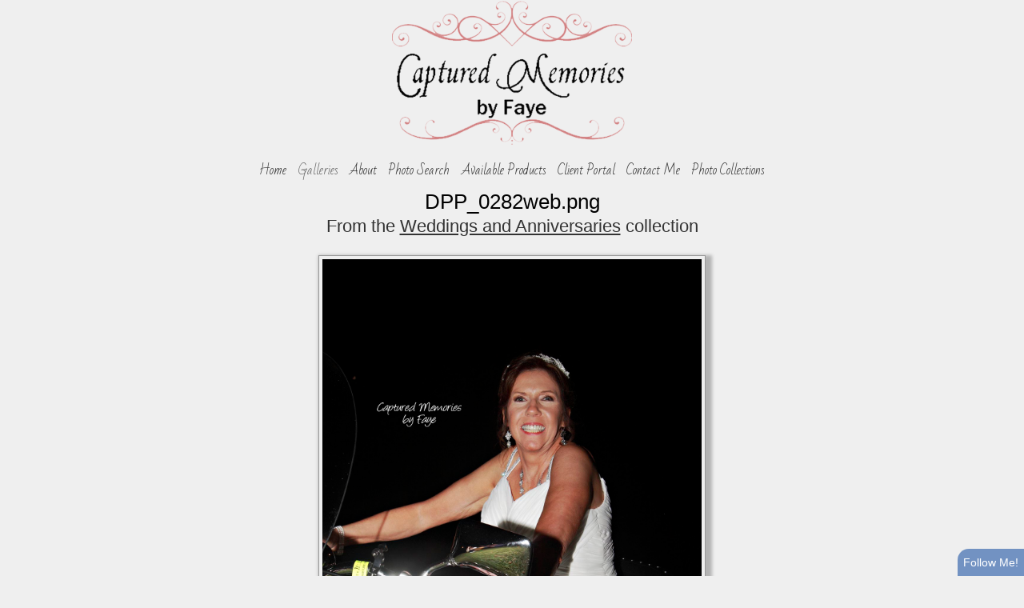

--- FILE ---
content_type: text/html; charset=utf-8
request_url: http://capturedmemoriesbyfaye.snaptheplanet.com/albums/Weddings-and-Anniversaries/331713/DPP_0282web
body_size: 15687
content:


<!DOCTYPE html>
<html lang="en-us">
<head><title>DPP_0282web.png | Weddings and Anniversaries | Captured Memories by Faye</title>
    <!--meta-->
    <meta name="viewport" content="width=device-width, initial-scale=1.0" /><meta name="author" content="Faye Trimm" /><meta name="geo.region" /><meta name="geo.position" /><meta name="theme-color" content="#efefef" /><meta name="msapplication-navbutton-color" content="#efefef" /><meta name="apple-mobile-web-app-capable" content="yes" /><meta name="apple-mobile-web-app-status-bar-style" content="#efefef" /><meta name="description" content="DPP_0282web.png by Faye Trimm, from the Weddings and Anniversaries album. " /><meta name="keywords" content=", ,Photography, photography by Faye Trimm, DPP_0282web.png,DPP_0282web.png by Faye Trimm," /><meta name="rating" content="general" /><meta property="og:site_name" content="Photography by Faye Trimm" /><meta property="og:image" content="http://capturedmemoriesbyfaye.snaptheplanet.com/images/user/1b429d03-d90b-44ae-921b-072e9ffb2f0b/resized_c1e93091-4ad8-4bb1-9dfc-4be536ce0908.png" /><meta property="og:description" content="DPP_0282web.png by Faye Trimm, from the Weddings and Anniversaries album. " /><meta property="og:title" content="DPP_0282web.png | Weddings and Anniversaries | Captured Memories by Faye" /><meta property="og:url" content="http://capturedmemoriesbyfaye.snaptheplanet.com/albums/Weddings-and-Anniversaries/331713/DPP_0282web" /><meta property="og:type" content="website" /><meta name="robots" content="all" />

    <!--CSS-->
    <link href='//s1.village.photos/styles/2-0-21506/polaroids.css' rel='stylesheet' type='text/css' /><link href='//s1.village.photos/styles/2-0-21506/custom-TemplatedMaster.css' rel='stylesheet' type='text/css' /><link href="//s1.village.photos/vendor/bootstrap/css/bootstrap.min.css" rel="stylesheet" type="text/css" />
    <!--[if lt IE 9]>
        <script src="https://oss.maxcdn.com/libs/html5shiv/3.7.0/html5shiv.js"></script>
        <script src="https://oss.maxcdn.com/libs/respond.js/1.4.2/respond.min.js"></script>
    <![endif]-->
    <link href='//s1.village.photos/styles/2-0-21506/ssSlider.css' rel='stylesheet' type='text/css' /><link href='//s1.village.photos/styles/2-0-21506/sf-menu.css' rel='stylesheet' type='text/css' /><link href="/styles/buttons.css" rel="stylesheet" type="text/css" />
    <style type="text/css">
        html {
            overflow-y: scroll;
        }
        html, body, form {
            margin: 0;
            padding: 0;
        }
        input[type=text], input[type=password]{
            color:#333 !important;
        }
        .image, .fullsize{
            user-drag: none !important; 
            user-select: none !important;
            -moz-user-select: none !important;
            -webkit-user-drag: none !important;
            -webkit-user-select: none !important;
            -webkit-touch-callout: none !important;
            -ms-user-select: none !important;
            -khtml-user-select: none !important;   
            -o-user-select: none !important;    
        }
        body {
            font-family: Trebuchet MS, Verdana,Arial,sans-serif;
            font-size: 10pt;
            position: relative;
        }

        #frameWrapper {
            position: absolute;
            top: 3em;
            left: 0;
            right: 0;
            bottom: 0;
            overflow: hidden;
            -webkit-overflow-scrolling: touch;
        }

        .alertButton {
            position: fixed;
            bottom: -100%;
            right: 0;
            border-top-left-radius: 14px;
            font-size: 14px;
            color: White;
            background-color: #7292c2;
            z-index: 10000;
            padding: 7px;
            cursor: pointer;
        }

        .subscribe {
            position: fixed;
            background-color: white;
            top: 5em;
            left: 10em;
            right: 10em;
            bottom: 5em;
            border: 1px solid #666;
            overflow: hidden;
            -webkit-box-shadow: 0px 0px 15px 6px rgba(0,0,0,0.15);
            -moz-box-shadow: 0px 0px 15px 6px rgba(0,0,0,0.15);
            box-shadow: 0px 0px 15px 6px rgba(0,0,0,0.15);
            z-index: 10000;
        }

        #closeButton {
            cursor: pointer;
            position: absolute;
            top: 0.5em;
            right: 0.5em;
            z-index: 10200;
        }

        .fancybox img{
            max-width:8em;
            max-height:8em;
        }
        
        .article-image{
            width:100%;
            height:auto;
            border:none;
        }
        .articleBody img
        {
            max-width:100%;
        }
        .article-preview{
            max-width:100%;
            padding:1em;
            font-size:18px;
            margin-left:auto;
            margin-right:auto;
        }
        .article-preview-image{
           width:100%;
           margin-bottom:0.5em;
        }
        .article-preview-title{
            font-weight:bold;
            font-size:18px;
        }
        .article-preview-byline{
            font-weight:100;
            font-size:14px;
        }

        @media (max-width:700px) {
            .subscribe {
                top: 2em;
                left: 2em;
                right: 1em;
                bottom: 1em;
            }
            .articles {
                margin-right:auto !important;
                position:initial;
                display:block;
                clear:both;
            }
            .articlesCalendar {
                position:initial !important;
                width:auto !important;
            }
        }

        .form-group {
            display: block;
            margin-bottom: 0.25em;
            margin-top: 0.25em;
            font-size: 1em;
            text-align: left;
        }

        .control-label {
            display: block;
            font-weight: bold;
            font-size: 1em;
            margin-bottom: 4px;
            margin-top: 6px;
        }

        .form-control {
            display: block;
            border-radius: 4px;
            padding: 4px;
            font-size: 1em;
            box-sizing: border-box;
            width: 100%;
            background-color: rgba(255,255,255,0.8);
            color: black;
        }
        /*Google map add-on*/
        #mapContainer{
            display:none;
        }
        #map {
            height: 400px;
            width: 100%;
        }
        .iw_content{
            text-align:center;
            width:100%;
        }
        .iw_content img{
            max-width:150px;
            max-height:150px;
            display:inline-block;
        }
        .customize-highlight{
            background-color:rgba(255,0,0,0.5) !important;
        }
    </style>
    
    <style type="text/css">
        .fullsize
        {
            position: fixed;
            z-index: 11000;
            -webkit-transform: translateX(-50%) translateY(-50%);
            transform: translateX(-50%) translateY(-50%);
            left: 50%;
            top: 50%;
            cursor: hand;
            cursor: pointer;
            display: none;

        }
        #fullScreen
        {
            display: block;
            cursor: pointer;
            position: fixed;
            top: 1em;
            right: 2em;
            width: 2em;
            height: 2em;
            background-image: url('//s1.village.photos/icons/2309_-_Full_Screen-512.png');
            background-size: 100% 100%;
            z-index: 15000;
        }
        a {
            -webkit-touch-callout: none !important;
        }
    </style>
<link rel='stylesheet' href='//s1.village.photos/sfstyles/2-0-21506/graywide.css'/><style type='text/css'>.logo{
width:auto !important;
height:6em !important;
max-height:12em !important;
}
.wideAlbumTitle{
font-family:'PT Sans Narrow';
}
.websiteTitleMessage{
font-family:'PT Sans Narrow';
}
#menu{
font-family:'Bad Script';
}
.pageTitle{
font-family:'Bad Script';
}

#thumbs{
height:60px !important;
}
#slideContainer{
width:80%  !important;
box-sizing:border-box;
margin-left:auto;
margin-right:auto;
max-height:90vh !important;
}
#slideshow
{
height:40em !important;
max-height:90vh !important;
box-sizing:border-box;
}

.slideHero a img{
box-sizing:border-box;
width:auto  !important;
height:auto !important;
max-height:40em !important;
border-left:0.5em solid white;
border-right:0.5em solid white;
}
#slideshow li {
display:none !important;
background-color:transparent !important;
}

.article h2{
font-size:2em;
font-weight:bold;
text-align:left;
}</style><link href='https://fonts.googleapis.com/css?family=Bad+Script|PT+Sans+Narrow|Italianno' rel='stylesheet' type='text/css'>
    <!--scripts-->
    <script type="text/javascript" src="https://code.jquery.com/jquery-1.12.4.min.js" integrity="sha256-ZosEbRLbNQzLpnKIkEdrPv7lOy9C27hHQ+Xp8a4MxAQ=" crossorigin="anonymous"></script>
    <script src="//s1.village.photos/vendor/bootstrap/js/bootstrap.min.js"></script>
    <script type="text/javascript" src="https://apis.google.com/js/plusone.js"></script>
    
<script>
    (function (i, s, o, g, r, a, m) {
        i['GoogleAnalyticsObject'] = r; i[r] = i[r] || function () {
            (i[r].q = i[r].q || []).push(arguments)
        }, i[r].l = 1 * new Date(); a = s.createElement(o),
  m = s.getElementsByTagName(o)[0]; a.async = 1; a.src = g; m.parentNode.insertBefore(a, m)
    })(window, document, 'script', '//www.google-analytics.com/analytics.js', 'ga');
    ga('create', '', 'auto');
    ga('send', 'pageview');

</script>



    <script type="text/javascript">
        var suppressAlertSubscribe = false;
        var suppressManagementLink = false;
        $(window).ready(function(){
            $("#menuBurger").on("click", function(){
                $(this).parent().find(".navLinks").slideToggle("fast");
            });

            $(window).on('resize', function(){
                handleDropdownPositions();
            });
            handleDropdownPositions();
        });
            
        function handleDropdownPositions(){
            var w = window.innerWidth;
            $(".menuDropdown").each(function () {
                if (w < 768) {
                    $(this).css("margin-left", "0");
                }
                else {
                    var m = $(this).closest(".dropDownMenuItem");
                    var position = $(m).offset();
                    var width = $(this).outerWidth();

                    var r = position.left + width;
                    if (r > (w - 50)) {
                        var d = (r - w) + 50;
                        $(this).css("margin-left", -d + "px");
                    }
                    else {
                        $(this).css("margin-left", "0");
                    }
                }
            });
        }

        function setHourglass()
        {
            document.body.style.cursor = 'wait';
        }

        window.fbAsyncInit = function () {
            FB.init({
                xfbml: true,
                version: 'v2.1'
            });
        };

        (function (d, s, id) {
            var js, fjs = d.getElementsByTagName(s)[0];
            if (d.getElementById(id)) { return; }
            js = d.createElement(s); js.id = id;
            js.src = "//connect.facebook.net/en_US/sdk.js";
            fjs.parentNode.insertBefore(js, fjs);
        } (document, 'script', 'facebook-jssdk'));

       
        function showIframeDialog(u, title, allowScroll) {
            $("body").css("position", "fixed");
            var overflow = "hidden";
            var scrolling = "scrolling='No'";

            if (allowScroll == true) {
                overflow = "auto";
                scrolling = "";
            }
          
            var $modal = $("#modal");
            $modal.empty();
            $modal.append("<div id='modalTitle'>" + title + "</div>");
            $("#modal").append("<a id='modalClose' href='#' title='Close this window'></a>");
            $modal.append("<div id='frameWrapper'></div>");
            $("#frameWrapper").append("<iframe id='modalIframe' style='border:none;margin:0;padding:0;overflow:auto;' scrolling='yes' frameBorder='0' width='100%' height='100%' src='" + u + "'></iframe>");
            $("#overlay").show();
            $modal.show();
            
            $("#modalClose").on("click", function () {
                return closeModal();
            });
            return false;
        }

        function closeModal() {
            var $modal = $("#modal");
            $modal.hide();
            $modal.empty();
            $("#overlay").hide();
            $("body").css("position", "relative");
            return false;
        }

        function addToList_Click(id, title){
            if (id!='')
                showIframeDialog("/" + "list?id=" + id, title, true);//split to avoid being spidered by Google
            else
                showIframeDialog("/" + "list", title, true);
            return false;
        }

        function fbShare() {
            FB.ui({
                method: 'share',
                href: window.location.href
            }, function(response){});
        }

        $(window).ready(function () {
            try {
                $('.parallax-window').Parlx();
            }
            catch (error) { }
        });
    </script>
    <script src='//s1.village.photos/scripts/2-0-21506/parlx.js'  type='text/javascript'></script><link rel='canonical' href='http://capturedmemoriesbyfaye.snaptheplanet.com/albums/Weddings-and-Anniversaries/331713/DPP_0282web' /></head>
<body onbeforeunload="setHourglass();" onunload="setHourglass();">
    <form method="post" action="./DPP_0282web" id="form">
<div class="aspNetHidden">
<input type="hidden" name="__VIEWSTATE" id="__VIEWSTATE" value="/[base64]/cRBc9NjPvXt3Rlxo6YyHW4UB" />
</div>

        <div id="manageLinkContainer">
            <a id="hlManage" rel="nofollow" href="/manage/image.aspx?id=02e9daa6-8075-4003-97b0-d5672823d5e4&amp;aid=30873765-2b33-401e-8a99-b71abe7846be">Manage</a>
        </div>
        
    <script src='//s1.village.photos/scripts/2-0-21506/touchSwipe.js'  type='text/javascript'></script>
    <script type="application/ld+json">
    {
		"@context": "https://schema.org",
		"@type": "BreadcrumbList",
		"itemListElement": [
			 {
"@type": "ListItem",
"position": 1,
"item": {
    "@id": "http://capturedmemoriesbyfaye.snaptheplanet.com/",
    "name": "Captured Memories by Faye"
    }
}, {
"@type": "ListItem",
"position": 2,
"item": {
    "@id": "http://capturedmemoriesbyfaye.snaptheplanet.com/albums",
    "name": "All Galleries"
    }
}, {
"@type": "ListItem",
"position": 3,
"item": {
    "@id": "http://capturedmemoriesbyfaye.snaptheplanet.com/albums/Weddings-and-Anniversaries",
    "name": "Weddings and Anniversaries"
    }
}, {
"@type": "ListItem",
"position": 4,
"item": {
    "@id": "http://capturedmemoriesbyfaye.snaptheplanet.com/albums/Weddings-and-Anniversaries/331713/DPP_0282web",
    "name": "DPP_0282web.png"
    }
}
		]
    }
</script>

<link rel='stylesheet' href='//fonts.googleapis.com/css?family=Italianno'/>

<link rel="stylesheet" type="text/css" href="//s1.village.photos/styles/2-0-21506/icons-black.css"/>

<style type="text/css">
    .albumDescription{
        font-family:;
        font-size:;
        color:;
    }
       .collection-title{
        font-family:inherit;
        font-size:inherit;
        color:inherit;
    }
    .collection-description{
        font-family:inherit;
        font-size:inherit;
        color:inherit;
    }
    .text-background{
        background-color:rgba(128,128,128,0.5);
    }
    .image-title{
        white-space:nowrap;
        color: inherit;
        font-size:inherit;
        font-family:inherit;
        overflow:hidden;
        text-overflow:ellipsis;
    }
    body{
        background-color:#efefef;
        font-family:Inherit;
        font-size:1em;
        color:#333;
    }
    footer{
        background-color:rgba(255,255,255,0);
        color:#333333;
        font-size:13px;
        font-family:Inherit;
    }
    .page-background {
        background: url() no-repeat center center;
        background-size:cover;
        opacity: 1.0;
        top: 0;
        left: 0;
        bottom:0;
        right: 0;
        position: fixed;
        z-index: -1;
    }
    .collection-image-container{
        margin-top:16px;
        margin-bottom:32px;
        width:100%;
        height:384px;
        background-size:cover;
    }
    a{
        color:#333333;
        text-decoration:inherit;
    }
    h1{
        font-family:inherit;
        color:inherit;
        font-size:24px;
    }
    h2{
        font-family:inherit;
        color:inherit;
        font-size:20.8px;
    }
    h3{
        font-family:inherit;
        color:inherit;
        font-size:19.2px;
    }
    h4{
        font-family:inherit;
        color:inherit;
        font-size:17.6px;
    }
    .header-color{
        background-color:#efefef;
    }
    .menu-color{
        background-color:rgba(0,0,0,0);
    }
    .icon-bar{
        background-color:#333333;
    }
    .menuDropdown{
        background-color:#333333 !important;
    }

    /*menu links*/
    /*bootstrap first*/
    #menuBurger{
        font-size:24px;
        text-align:center;
        cursor:pointer;
        color:#333333;
    }
    /*main links*/
    .navbar-nav>li>a{
        font-family:Inherit !important;
        color:#333333 !important;
        font-size:16px !important;
    }
    .navbar-nav > li > a.active,
    .navbar-nav > li > a:hover{
        color:#666666 !important;
        background-color: transparent !important;
    }

    /*Dropdown links*/
    .menuDropdown a{
        font-family:Inherit !important;
        color:#aaaaaa !important;
        font-size:15.2px !important;
    }
    .menuDropdown a:hover,
    .menuDropdown a.active{
        color:#ffffff !important;
        background-color: transparent !important;
    }

    /*Main nav links*/
    #menu > .navLinks > li > .menuLink
    {
        font-family:Inherit !important;
        color:#333333!important;
        font-size:16px !important;
    }
    /*Main nav links active and hover*/
    #menu > .navLinks > li > .menuLink.active,
    #menu > .navLinks > li > .menuLink:hover{
        color:#666666 !important;
    }

    /*Dropdown links active and hover*/
    #menu > .navLinks > .dropDownMenuItem > .menuDropdown > li > .menuLink:hover,
    #menu > .navLinks > .dropDownMenuItem > .menuDropdown > li > .menuLink.active
    {
        color:#ffffff !important;
    }

    /*dropdown link size*/
    #menu > .navLinks > .dropDownMenuItem > .menuDropdown > li > .menuLink
    {
        font-family:Inherit!important;
        color:#aaaaaa!important;
        font-size:15.2px !important;
    }
    .websiteTitle, .websiteTitle:hover
    {
        text-decoration:none;
        font-family:italianno;
        color:#000000;
        font-size:2;
    }
    .websiteMessage{
        font-family:Inherit;
        color:#666666;
        font-size:24px;
    }
    .pageTitle{
        font-family:inherit;
        color:#000000;
        font-size:25.6px;
    }
    .pageSubtitle{
        font-family:inherit;
        color:inherit;
        font-size:22.4px;
    }
    .albumTitle{
        color: inherit;
        font-size:16px;
        font-family:inherit;
    }
</style>

<div class="page-background"></div>
<div class="page">
    <div class="header header-color">
        <div class="headerTitle">
            <div class="websiteTitleBox"  style="text-align:center;" itemscope itemtype="http://schema.org/WebSite">
                <meta itemprop="name" content="Captured Memories by Faye" />
                <meta itemprop="url" content="http://capturedmemoriesbyfaye.snaptheplanet.com"/>
                
                <a href="/" class="websiteLogo"><img src='http://capturedmemoriesbyfaye.snaptheplanet.com/images/user/1b429d03-d90b-44ae-921b-072e9ffb2f0b/91f28c52-604b-4fd2-a5c7-77d5776b0619.png' alt='Captured Memories by Faye' title='Captured Memories by Faye' style='width:300px;max-width:50vw;height:auto;'/></a>
                <div class="websiteMessage" data-manageitem="global-websitemessage">
                    
                </div>
            </div>
        </div>
        <div id="menu" class="menu-color" data-manageitem="global-menulinks">
            <div id="menuBurger"><span class="glyphicon glyphicon-menu-hamburger"></span></div>
            <ul class="navLinks">
                
                    <li id='HomeMenuLink' class=""><a href="/" onclick=""class="menuLink " title="">Home</a>
                        
                    </li>
                
                    <li id='AlbumsMenuLink' class="dropDownMenuItem"><a href="/albums" onclick=""class="menuLink active" title="">Galleries</a>
                        <ul class='menuDropdown'><li><a href='/albums/Cake-smash-and-Birthdays' class='menuLink'>Cake smash and Birthdays</a></li><li><a href='/albums/Children-and-Babies' class='menuLink'>Children and Babies</a></li><li><a href='/albums/Maternity' class='menuLink'>Maternity</a></li><li><a href='/albums/Newborns' class='menuLink'>Newborns</a></li><li><a href='/albums/Portraits' class='menuLink'>Portraits</a></li><li><a href='/albums/Snap-the-Planet' class='menuLink'>Snap the Planet</a></li><li><a href='/albums/Weddings-and-Anniversaries' class='menuLink active'>Weddings and Anniversaries</a></li></ul>
                    </li>
                
                    <li id='AboutMenuLink' class="dropDownMenuItem"><a href="/about" onclick=""class="menuLink " title="">About</a>
                        <ul class='menuDropdown'><li><a href='/pages/Booking' title='Find out more about booking a session' class='menuLink'>Booking</a></li><li><a href='/pages/Behind-the-scenes' title='' class='menuLink'>Behind the scenes</a></li></ul>
                    </li>
                
                    <li id='SearchMenuLink' class=""><a href="/search/" onclick=""class="menuLink " title="">Photo Search</a>
                        
                    </li>
                
                    <li id='ProductsMenuLink' class=""><a href="/products" onclick=""class="menuLink " title="">Available Products</a>
                        
                    </li>
                
                    <li id='ClientsMenuLink' class=""><a href="/clients" onclick=""class="menuLink " title="">Client Portal</a>
                        
                    </li>
                
                    <li id='ContactMenuLink' class=""><a href="/contact" onclick=""class="menuLink " title="">Contact Me</a>
                        
                    </li>
                
                    <li id='CollectionsMenuLink' class=""><a href="/collections" onclick=""class="menuLink " title="">Photo Collections</a>
                        
                    </li>
                
            </ul>
        </div>
    </div>
    <div class="mainContent">

        
        <div itemscope itemtype="http://schema.org/ImageObject">
            <h1 class="pageTitle" itemprop="name">
                DPP_0282web.png
            </h1>
            <h2 class="pageSubtitle">
                From the <a href="/albums/Weddings-and-Anniversaries">Weddings and Anniversaries</a> collection
            </h2>
            <h2 class="pageSubtitle" itemprop="description">
                
            </h2>
            <div style="width: 100%; text-align: center;">
                
                
                
            </div>
            <div style="width:100%;text-align:center;overflow:hidden;" id="photoContainer">
                <img src="/images/user/1b429d03-d90b-44ae-921b-072e9ffb2f0b/resized_c1e93091-4ad8-4bb1-9dfc-4be536ce0908.png" alt="DPP_0282web.png -  by Faye Trimm"
                     class="image shadow" id="image" itemprop="contentUrl" />
            </div>
            <div class='photoNavigation'>
                <div class='photoNavMessage'>Photo 5 of 32</div>
                <a href='/albums/Weddings-and-Anniversaries/331717/DPP_0301web' class='myButton photoPrevious'>« Previous</a>
                <a href='/albums/Weddings-and-Anniversaries/331712/DPP_0281web' class='myButton photoNext'>Next »</a>
            </div>
            <div style="width: 100%; text-align: center;">
                <p>
                    This photo has been viewed 6 times and this photo is included in
                    0 list(s).
                </p>
                <p>
                    Tagged With: 
                </p>
                <button class="myButton" id="addToListButton" onclick="return addToList_Click('02e9daa6-8075-4003-97b0-d5672823d5e4', 'Add DPP_0282web.png to my list');">
                    Add to List
                </button>
                
                <div class="exif">
                    <div class="exifContainer">
                        <b>Exif Information</b><br />
                        Not available.
                    </div>
                </div>
                

                <div id="mapContainer">
                    <div id="map"></div>
                </div>
            </div>
            
        </div>

        
        
        


        <div class='socialIcons' data-manageitem="global-facebookicon" itemscope itemtype="http://schema.org/Organization">
            <meta itemprop="logo" content="http://capturedmemoriesbyfaye.snaptheplanet.com/images/user/1b429d03-d90b-44ae-921b-072e9ffb2f0b/91f28c52-604b-4fd2-a5c7-77d5776b0619.png" />
            <link itemprop="url" content="http://capturedmemoriesbyfaye.snaptheplanet.com">
            
            
            
            <a href="http://www.ltslocomb@gmail.com" target="_new" itemprop="sameAs"><div class="socialIcon socialIcon-instagram"></div></a>
            
            
            
            
            
            
        </div>

        <div class="social"><div class='socialShareButton'><div class='fb-like' data-href='http://capturedmemoriesbyfaye.snaptheplanet.com/albums/Weddings-and-Anniversaries/331713/DPP_0282web' data-layout='button_count' data-action='like' data-show-faces='false' data-share='true' style='vertical-align:top;'></div></div><div class='socialShareButton'><a class='tumblr-share-button' data-tags='Captured Memories by Faye' data-posttype="photo" data-content="http://capturedmemoriesbyfaye.snaptheplanet.com/images/user/1b429d03-d90b-44ae-921b-072e9ffb2f0b/resized_c1e93091-4ad8-4bb1-9dfc-4be536ce0908.png" data-caption='<p><a href="http://capturedmemoriesbyfaye.snaptheplanet.com/albums/Weddings-and-Anniversaries/331713/DPP_0282web" title=""><b>DPP_0282web.png</b></a> | <a href="http://capturedmemoriesbyfaye.snaptheplanet.com/albums/Weddings-and-Anniversaries" title=""><b>Weddings and Anniversaries</b></a> | ©<a href="http://capturedmemoriesbyfaye.snaptheplanet.com/" title=""><b>Captured Memories by Faye</b></a></p><p>Via <a href="http://shutterforge.com" style="font-size:0.8em;" title="Photography website hosting">ShutterForge</a></p>' href='https://www.tumblr.com/share'></a><script id = 'tumblr-js' async src = 'https://assets.tumblr.com/share-button.js' ></script></div><div class='socialShareButton'><a href = 'https://twitter.com/share' class='twitter-share-button' hashtags='Captured Memories by Faye' >Tweet</a><script>!function(d, s, id) { var js, fjs = d.getElementsByTagName(s)[0], p = /^ http:/.test(d.location) ? 'http' : 'https'; if (!d.getElementById(id)) { js = d.createElement(s); js.id = id; js.src = p + '://platform.twitter.com/widgets.js'; fjs.parentNode.insertBefore(js, fjs); } } (document, 'script', 'twitter-wjs');</script></div><div class='socialShareButton'><div style = 'display: inline-block;'><a data-pin-do='buttonBookmark' href='https://www.pinterest.com/pin/create/button/'></a></div></div></div>
        <div class="clear:both;"> </div>
    </div>
    <footer>
        <div></div>
        <span class='tagLine'>Website design and layout &copy; <a href="http://shutterforge.com" rel="nofollow">ShutterForge photography website hosting</a>. <a href="/credits">View full design credits</a>.</span>
    </footer>
</div>
<script type="text/javascript">
       
    $(window).ready(function () {
        $(".fancybox").fancybox({
            padding: 16,
            helpers: {
                overlay: {
                    locked: false
                },
                title	: { type : 'inside' },
            },
            beforeShow: function () {
                /* Disable right click */
                $.fancybox.wrap.bind("contextmenu", function (e) {
                    return false;
                });
                /* Disable drag */
                $.fancybox.wrap.bind("dragstart", function (e) {
                    return false;
                });
            }
        });
        resizeForFooter();
        $(window).on("resize", function () { resizeForFooter(); });
    });

    function resizeForFooter() {
        var h = $("footer").height();
        $(".mainContent").css("padding-bottom", h + 48 + 18 + "px");
    }
          
</script>

    <script type="text/javascript">
        var contentHeight = 0;
        var contentWidth = 0;
        var fullscreen = false;

        $(window).ready(function () {
            setImageDimensionsToFit();
            $(window).resize(function () {
                setImageDimensionsToFit();
            });
            antiTheft($("#image"));
            $("#image").css("cursor", "pointer");
            $("#image").css("cursor", "hand");

            //full screen view
            $("#image").on("click", function () {
                //fullScreen(this);
            });

            //open in modal view?
            var hash = window.location.hash.substr(1);
            if (hash.indexOf("modal") >= 0) {
                fullScreen($("#image"));
            }

            //center image if we're comign from a next/previous action
            if (hash.indexOf("modal") >= 0 || hash.indexOf("next") >= 0 || hash.indexOf("previous") >= 0) {
                var i = new Image();
                i.src = $("#image").attr('src');
                $(i).load(function () {
                    scrollPageToCenterImage();
                    i = null;
                });
            }

            //send view notification
            var myData = "{'idphoto':'{02e9daa6-8075-4003-97b0-d5672823d5e4}'}";
            $.ajax({
                type: "POST",
                contentType: "application/json; charset=utf-8",
                url: "/services/ajax.asmx/PhotoView",
                data: myData,
                dataType: "json",
                success: function (data) {
                    //window.console.log("Viewed sent for: " + myData);
                },
                error: function (xhr, status, error) {
                    //window.console.log("View tracking failed. Details are below. Please contact the administrator.\r\n" + xhr.responseText + "," + status + "," + error);
                }
            });
            var swiping = false;
            $("#image").swipe({
                //Generic swipe handler for all directions
                tap: function (event, target) {
                    //event.preventDefault();
                    return false;
                },
                swipeLeft: function (event, direction, distance, duration, fingerCount) {
                    swiping = true;
                    gotoNextImage();
                },
                swipeRight: function (event, direction, distance, duration, fingerCount) {
                    swiping = true;
                    gotoPreviousImage();
                },
                hold:function(event, target) {
                    event.preventDefault();
                    warn();
                    return false;
                },
                allowPageScroll: "vertical"
            });

            $("#image").click(function (e) {
                fullScreen(this);
                //e.preventDefault();
            });

            $(document).keydown(function (e) {
                switch (e.which) {
                    case 37: // left
                        gotoPreviousImage();
                        break;
                    case 39: // right
                        gotoNextImage();
                        break;
                    case 27:
                        closeFullsize();
                        break;
                    default: return; // exit this handler for other keys
                }
                e.preventDefault(); // prevent the default action (scroll / move caret)
            });
        });

        function scrollPageToCenterImage() {
            var h = $("#image").height();
            var contentHeight = $(window).height();
            var s = $("#image").offset().top - (contentHeight - h) / 2;
            $(window).scrollTop(s);
        }

        function setImageDimensionsToFit() {
            contentWidth = $(".mainContent").width();
            contentHeight = $(window).height();
            $("#image").css("max-height", contentHeight);
            $("#image").css("max-width", contentWidth);
        }

        function gotoNextImage() {
            var modal = fullscreen ? "#modalnext" : "#next";
            window.location.href = $(".photoNext").attr("href") + modal;
        }

        function gotoPreviousImage() {
            var modal = fullscreen ? "#modalprevious" : "#previous";
            window.location.href = $(".photoPrevious").attr("href") + modal;
        }

        function fullScreen(o) {
            fullscreen = true;
            $("#overlay").show();
            var windowWidth = $(window).width();
            var windowHeight = $(window).height();
            var img = new Image();
            img.src = $(o).attr("src");

            //wait for image to load
            $(img).load(function () {

                //calculate image max size
                var oWidth = this.width;
                var oHeight = this.height;

                var displayRatio = windowWidth / windowHeight;
                var imageRatio = oWidth / oHeight;

                if (displayRatio < imageRatio) {
                    var imgWidth = windowWidth;
                    var imgHeight = oHeight / (oWidth / windowWidth);

                    $(this).css("width", "auto");
                    $(this).css("height", imgHeight);
                }
                else {
                    var imgWidth = oWidth / (oHeight / windowHeight);
                    var imgHeight = windowHeight;

                    $(this).css("width", imgWidth);
                    $(this).css("height", "auto");
                }

                //create and add full screen element
                $(this).addClass("fullsize");
                $(".fbComments").hide();
                $(this).attr("title", "Click to close.");
                $("#overlay").append($(this));
                $(this).fadeIn();

                $(this).swipe({
                    //Generic swipe handler for all directions
                    tap: function (event, target) {
                        //closeFullsize(this);
                        //event.preventDefault();
                        return false;
                    },
                    swipeStatus: function (event, phase, direction, distance, duration) {
                        if (phase == "move") {
                            if (direction == "left" || direction == "right") {
                                var newLeft = distance * (direction == "left" ? -1 : 1);
                                $(this).css("margin-left", newLeft);
                            }
                        }
                        else if (phase == "cancel") {
                            //reposition image
                            $(this).css("margin-left", 0);
                        }
                        else if (phase == "end") {
                            //??do we want to continue the animation?
                            if (direction == "left") {
                                $(this).animate({ "margin-left": -windowWidth * 1.5 }, 250);
                            }
                            else if (direction == "right") {
                                $(this).animate({ "margin-left": windowWidth * 1.5 }, 250);
                            }
                        }
                    },
                    swipeLeft: function (event, direction, distance, duration, fingerCount) {
                        event.preventDefault();
                        gotoNextImage();
                    },
                    swipeRight: function (event, direction, distance, duration, fingerCount) {
                        event.preventDefault();
                        gotoPreviousImage();
                    },
                    allowPageScroll: "vertical"
                });

                //try this instead of tap method
                $(this).on("click", function () {
                    closeFullsize(this);
                });

                setHash('#modal');
                antiTheft(this);
            });
        }

        function closeFullsize(o) {
            event.preventDefault();
            $(o).remove();
            $("#overlay").fadeOut();
            fullscreen = false;
            $(".fbComments").show();
            setHash('#');
        }

        function setHash(o) {
            if (history.pushState) {
                history.pushState(null, null, o);
            }
            else {
                location.hash = o;
            }
        }

        function warn(){
            alert("Sorry, this has been disabled.");
        }

        function antiTheft(o) {
            //anti-theft handling
            $(o).on("contextmenu", function (e) {
                warn();
                e.stopPropagation();
                e.preventDefault();
                return false;
            });

            $(o).on("dragstart", function (e) {
                warn();
                e.stopPropagation();
                e.preventDefault();
                return false;
            });
            $(o).on("hover", function(e){
                warn();
                e.stopPropagation();
                e.preventDefault();
                return false;
            });
        }
       
        function toggleFullScreen() {
            if (!document.fullscreenElement &&    // alternative standard method
            !document.mozFullScreenElement && !document.webkitFullscreenElement && !document.msFullscreenElement) {  // current working methods
                if (document.documentElement.requestFullscreen) {
                    document.documentElement.requestFullscreen();
                } else if (document.documentElement.msRequestFullscreen) {
                    document.documentElement.msRequestFullscreen();
                } else if (document.documentElement.mozRequestFullScreen) {
                    document.documentElement.mozRequestFullScreen();
                } else if (document.documentElement.webkitRequestFullscreen) {
                    document.documentElement.webkitRequestFullscreen(Element.ALLOW_KEYBOARD_INPUT);
                }
            } else {
                if (document.exitFullscreen) {
                    document.exitFullscreen();
                } else if (document.msExitFullscreen) {
                    document.msExitFullscreen();
                } else if (document.mozCancelFullScreen) {
                    document.mozCancelFullScreen();
                } else if (document.webkitExitFullscreen) {
                    document.webkitExitFullscreen();
                }
            }
        }
    </script>

    

        <div id="overlay">
        </div>
        <div id="spinner" style="display: none;">
        </div>
        <div id="modal">
        </div>
        <script type="text/javascript">
            $(window).ready(function () {
                if (suppressManagementLink)
                    $("#manageLinkContainer").remove();
                if (suppressAlertSubscribe)
                    return;
                var disableSubscriptionFeatures = false;
                if (!disableSubscriptionFeatures)
                    setupAlertSystem();
            });

            function setupAlertSystem() {
                //setup alert popup
                $alertMarkup = $("<div class='alertButton'>Follow Me!</div>");
                $("body").append($alertMarkup);
                $alertModal = $("<div class='subscribe' id='alertSubscriptionContainer'><iframe src='/subscribe' width='100%' height='100%' border='0' frameborder='0' scrolling='no'></iframe></div>");
                $alertModal.append("<div id='closeButton'><img src='//s1.village.photos/assets/closeButton.png' style='width:1.5em;height:1.5em;' border='0'></div>");
                $alertMarkup.on('click touchstart', function () { openSubscriptions($alertModal); });
                $alertMarkup.animate({ bottom: '0px' }, 1000, function () { });
            }

            function openSubscriptions(o) {
                $alertMarkup.animate({ bottom: '-100%' }, 1000, function () { });
                $("body").append($alertModal);
            
                $("#closeButton").on('click touchstart', function () {
                    closeSubscriptionWindow();
                });
            }

            function closeSubscriptionWindow() {
                $("#alertSubscriptionContainer").remove();
                setupAlertSystem();
                return false;
            }
        </script>
        <link rel="stylesheet" href='//s1.village.photos/fancybox/jquery.fancybox.css' type="text/css" media="screen" />
        <script type="text/javascript" src="//s1.village.photos/fancybox/jquery.fancybox.pack.js" defer></script>
        <script src='//s1.village.photos/scripts/2-0-21506/ssSlider2.js'  type='text/javascript'></script>
        
        
        <script type="text/javascript">
            var webrequest='{"IDCustomSite":153,"Method":"GET","ExecutionTimeInMs":-1,"RequestIP":"3.137.217.116","RequestPath":"/albums/Weddings-and-Anniversaries/331713/DPP_0282web","Referer":"","UserAgent":"Mozilla/5.0 (Macintosh; Intel Mac OS X 10_15_7) AppleWebKit/537.36 (KHTML, like Gecko) Chrome/131.0.0.0 Safari/537.36; ClaudeBot/1.0; +claudebot@anthropic.com)","SystemMessage":"BasePage: OnUnload() complete. HTTP Status: 200","HttpAccept":"text/html,application/xhtml+xml,application/xml;q=0.9,image/webp,image/apng,*/*;q=0.8,application/signed-exchange;v=b3;q=0.9"}';
            var ajaxUrl='//webrequest.shutterforge.com';
            if (webrequest!='')
            {
                $.ajax({
                    type: "POST",
                    contentType: "application/json; charset=utf-8",
                    url: ajaxUrl + "/ajax.asmx/WebRequest?"+Math.random(),
                    data: webrequest,
                    dataType: "json",
                    success: function (data) {
                        //
                    },
                    error: function (xhr, status, error) {
                        window.console.log("View tracking failed. Details are below. Please contact the administrator.\r\n" + xhr.responseText + "," + status + "," + error);
                    }  
                });
            }
        </script>

        <script type='text/javascript'>
            (function ($) {
                 /**
                 * Copyright 2012, Digital Fusion
                 * Licensed under the MIT license.
                 * http://teamdf.com/jquery-plugins/license/
                 *
                 * @author Sam Sehnert
                 * @desc A small plugin that checks whether elements are within
                 *     the user visible viewport of a web browser.
                 *     only accounts for vertical position, not horizontal.
                 */
                $.fn.visible = function (partial) {
                    var $t = $(this),
                        $w = $(window),
                        viewTop = $w.scrollTop(),
                        viewBottom = viewTop + $w.height(),
                        _top = $t.offset().top,
                        _bottom = _top + $t.height(),
                        compareTop = partial === true ? _bottom : _top,
                        compareBottom = partial === true ? _top : _bottom;
                    return ((compareBottom <= viewBottom) && (compareTop >= viewTop));
                };
            })(jQuery);

            $(window).scroll(function (event) {
                $(".module").each(function (i, el) {
                    var el = $(el);
                    if (el.visible(true)) {
                        el.addClass("come-in");
                    }
                });
            });

            var win = $(window);
            var allMods = $(".module");

            // Already visible modules
            allMods.each(function (i, el) {
                var el = $(el);
                if (el.visible(true)) {
                    el.addClass("already-visible");
                }
            });

            win.scroll(function (event) {
                allMods.each(function (i, el) {
                    var el = $(el);
                    if (el.visible(true)) {
                        el.addClass("come-in");
                    }
                });
            });
</script>
    
<div class="aspNetHidden">

	<input type="hidden" name="__VIEWSTATEGENERATOR" id="__VIEWSTATEGENERATOR" value="A3932CF4" />
</div></form>
    <!--this css must be at the bottom to override FB's injected styles-->
    <style type="text/css">
        .fb-like {
            font-size: 0;
            height: 20px !important;
            display: inline-block !important;
            vertical-align: top !important;
        }
        #dialog, #modal {
            font-family: Sans-Serif,arial,verdana;
            font-size: 1em;
            color: #333;
        }
    </style>
    <script async defer src="//assets.pinterest.com/js/pinit.js"></script>
</body>
</html>


--- FILE ---
content_type: text/html; charset=utf-8
request_url: https://embed.tumblr.com/widgets/share/button?canonicalUrl=http%3A%2F%2Fcapturedmemoriesbyfaye.snaptheplanet.com%2Falbums%2FWeddings-and-Anniversaries%2F331713%2FDPP_0282web&postcontent%5Bposttype%5D=photo&postcontent%5Btags%5D=Captured%20Memories%20by%20Faye&postcontent%5Bcontent%5D=http%3A%2F%2Fcapturedmemoriesbyfaye.snaptheplanet.com%2Fimages%2Fuser%2F1b429d03-d90b-44ae-921b-072e9ffb2f0b%2Fresized_c1e93091-4ad8-4bb1-9dfc-4be536ce0908.png&postcontent%5Bcaption%5D=%3Cp%3E%3Ca%20href%3D%22http%3A%2F%2Fcapturedmemoriesbyfaye.snaptheplanet.com%2Falbums%2FWeddings-and-Anniversaries%2F331713%2FDPP_0282web%22%20title%3D%22%22%3E%3Cb%3EDPP_0282web.png%3C%2Fb%3E%3C%2Fa%3E%20%7C%20%3Ca%20href%3D%22http%3A%2F%2Fcapturedmemoriesbyfaye.snaptheplanet.com%2Falbums%2FWeddings-and-Anniversaries%22%20title%3D%22%22%3E%3Cb%3EWeddings%20and%20Anniversaries%3C%2Fb%3E%3C%2Fa%3E%20%7C%20%C2%A9%3Ca%20href%3D%22http%3A%2F%2Fcapturedmemoriesbyfaye.snaptheplanet.com%2F%22%20title%3D%22%22%3E%3Cb%3ECaptured%20Memories%20by%20Faye%3C%2Fb%3E%3C%2Fa%3E%3C%2Fp%3E%3Cp%3EVia%20%3Ca%20href%3D%22http%3A%2F%2Fshutterforge.com%22%20style%3D%22font-size%3A0.8em%3B%22%20title%3D%22Photography%20website%20hosting%22%3EShutterForge%3C%2Fa%3E%3C%2Fp%3E
body_size: 4093
content:
<!DOCTYPE html><!--[if lt IE 7]>      <html class="no-js ie ie6 lt-ie9 lt-ie8 lt-ie7 default-context en_US" lang="en-US"> <![endif]--><!--[if IE 7]>         <html class="no-js ie ie7 lt-ie9 lt-ie8 default-context en_US" lang="en-US"> <![endif]--><!--[if IE 8]>         <html class="no-js ie ie8 lt-ie9 default-context en_US" lang="en-US"> <![endif]--><!--[if IE 9]>         <html class="no-js ie9 default-context en_US" lang="en-US"> <![endif]--><!--[if gt IE 9]><!--> <html class="no-js  default-context en_US" lang="en-US"> <!--<![endif]-->    <head><title>Tumblr</title><!--[if ie]><meta http-equiv="X-UA-Compatible" content="IE=Edge,chrome=1"/><![endif]--><meta http-equiv="Content-Type" content="text/html; charset=utf-8">    <meta http-equiv="x-dns-prefetch-control" content="off">    <meta name="application-name" content="Tumblr">    <meta name="msapplication-TileColor" content="#001935">    <meta name="msapplication-TileImage" content="https://assets.tumblr.com/images/favicons/mstile-150x150.png?_v=91864750651ba02aa0802d606c555ea1">    <link rel="shortcut icon" href="https://assets.tumblr.com/images/favicons/favicon.ico?_v=2d4d920e5ca6300f7d9bdfc5070fe91d" type="image/x-icon">    <link rel="icon" href="https://assets.tumblr.com/images/favicons/favicon.svg?_v=a7621ebfbfb2a4f775cff3b3876e211e" type="image/svg+xml" sizes="any">    <link rel="mask-icon" href="https://assets.tumblr.com/images/favicons/safari-pinned-tab.svg?_v=bd022dab508996af50b87e61cfaca554" color="#001935">    <meta name="p:domain_verify" content="d06c4fa470a9a6935c9a7b43d57eb7d2">    <link rel="apple-touch-icon" href="https://assets.tumblr.com/images/favicons/apple-touch-icon.png?_v=8b1a50654ef397829ca3dfcb139224b6" type="image/png" sizes="any">    <meta name="robots" id="robots" content="noodp,noydir">    <meta name="description" id="description" content="Tumblr is a place to express yourself, discover yourself, and bond over the stuff you love. It&#039;s where your interests connect you with your people.">    <meta name="keywords" id="keywords" content="tumblelog, blog, tumblog, tumbler, tumblr, tlog, microblog">    <meta name="viewport" id="viewport" content="width=device-width">    <meta name="tumblr-form-key" id="tumblr_form_key" content="!1231768937427|5P44EYopRZJ0H6tIwOMDuGrO9c">    <meta name="tumblr-gpop" id="tumblr_gpop" content="Tumblr"><link rel="stylesheet" media="screen" href="https://assets.tumblr.com/client/prod/standalone/share-button-internal/index.build.css?_v=09f72c9f7e3de0d8c0cf38d5a207324f"></head><body 
                id="share_button_button"
    
        

                class="flag--reblog-ui-refresh flag--messaging-new-empty-inbox flag--npf-text-web-styles flag--npf-text-colors identity base identity-refresh share_button_button logged_out without_auto_paginate layout_modular"
    
        
><script nonce="ZGOZIitoODaelb393CJJ3kIf1s" type="text/javascript">
            var _comscore = _comscore || [];
            _comscore.push({"c1":"2","c2":"15742520"});
            (function(){
                var s = document.createElement("script");
                s.async = true;
                var el = document.getElementsByTagName("script")[0];
                s.src = (document.location.protocol == "https:" ? "https://sb" : "http://b") + ".scorecardresearch.com/beacon.js";
                el.parentNode.insertBefore(s, el);
            })();
        </script><noscript><img src="https://sb.scorecardresearch.com/p?cv=2.0&amp;cj=1&amp;c1=2&amp;c2=15742520" /></noscript><script type="text/javascript" nonce="ZGOZIitoODaelb393CJJ3kIf1s">!function(s){s.src='https://px.srvcs.tumblr.com/impixu?T=1768937427&J=eyJ0eXBlIjoidXJsIiwidXJsIjoiaHR0cDovL2VtYmVkLnR1bWJsci5jb20vd2lkZ2V0cy9zaGFyZS9idXR0b24/[base64]&U=BGODHIJPGM&K=8d640e13724268373287b085a727d74eb16fb29716646163163f1b7395acec54&R=http%3A%2F%2Fcapturedmemoriesbyfaye.snaptheplanet.com%2Falbums%2FWeddings-and-Anniversaries%2F331713%2FDPP_0282web'.replace(/&R=[^&$]*/,'').concat('&R='+escape(document.referrer)).slice(0,2000).replace(/%.?.?$/,'');}(new Image());</script><noscript><img style="position:absolute;z-index:-3334;top:0px;left:0px;visibility:hidden;" src="https://px.srvcs.tumblr.com/impixu?T=1768937427&J=eyJ0eXBlIjoidXJsIiwidXJsIjoiaHR0cDovL2VtYmVkLnR1bWJsci5jb20vd2lkZ2V0cy9zaGFyZS9idXR0b24/[base64]&U=BGODHIJPGM&K=bb3334b99e418a64bc552e73dffa7dc7e6f89ac4cb1c0c56584f0275343c33d6&R=http%3A%2F%2Fcapturedmemoriesbyfaye.snaptheplanet.com%2Falbums%2FWeddings-and-Anniversaries%2F331713%2FDPP_0282web"></noscript>        
        
        
        

        
        
        
        
        
                        <noscript id="bootloader" data-bootstrap="{&quot;Components&quot;:{&quot;PostActivity&quot;:[],&quot;NotificationPoller&quot;:{&quot;messaging_keys&quot;:[],&quot;token&quot;:&quot;&quot;,&quot;inbox_unread&quot;:0},&quot;DesktopDashboardLogo&quot;:{&quot;animations&quot;:[[&quot;https:\/\/assets.tumblr.com\/images\/logo\/hover-animations\/1.png?_v=161861acded461bb6e995593a3bae835&quot;,&quot;https:\/\/assets.tumblr.com\/images\/logo\/hover-animations\/1@2x.png?_v=496a774637302a598c851381d00009b0&quot;]]},&quot;ShareButton&quot;:{&quot;canonicalUrl&quot;:&quot;http:\/\/capturedmemoriesbyfaye.snaptheplanet.com\/albums\/Weddings-and-Anniversaries\/331713\/DPP_0282web&quot;,&quot;title&quot;:&quot;Post to Tumblr&quot;,&quot;color&quot;:&quot;blue&quot;,&quot;notes&quot;:&quot;none&quot;,&quot;content&quot;:{&quot;posttype&quot;:&quot;photo&quot;,&quot;tags&quot;:&quot;Captured Memories by Faye&quot;,&quot;content&quot;:&quot;http:\/\/capturedmemoriesbyfaye.snaptheplanet.com\/images\/user\/1b429d03-d90b-44ae-921b-072e9ffb2f0b\/resized_c1e93091-4ad8-4bb1-9dfc-4be536ce0908.png&quot;,&quot;caption&quot;:&quot;\u003Cp\u003E\u003Ca href=\&quot;http:\/\/capturedmemoriesbyfaye.snaptheplanet.com\/albums\/Weddings-and-Anniversaries\/331713\/DPP_0282web\&quot; title=\&quot;\&quot;\u003E\u003Cb\u003EDPP_0282web.png\u003C\/b\u003E\u003C\/a\u003E | \u003Ca href=\&quot;http:\/\/capturedmemoriesbyfaye.snaptheplanet.com\/albums\/Weddings-and-Anniversaries\&quot; title=\&quot;\&quot;\u003E\u003Cb\u003EWeddings and Anniversaries\u003C\/b\u003E\u003C\/a\u003E | \u00a9\u003Ca href=\&quot;http:\/\/capturedmemoriesbyfaye.snaptheplanet.com\/\&quot; title=\&quot;\&quot;\u003E\u003Cb\u003ECaptured Memories by Faye\u003C\/b\u003E\u003C\/a\u003E\u003C\/p\u003E\u003Cp\u003EVia \u003Ca href=\&quot;http:\/\/shutterforge.com\&quot; style=\&quot;font-size:0.8em;\&quot; title=\&quot;Photography website hosting\&quot;\u003EShutterForge\u003C\/a\u003E\u003C\/p\u003E&quot;,&quot;title&quot;:&quot;&quot;},&quot;notecount&quot;:0,&quot;shareToolUrl&quot;:&quot;https:\/\/www.tumblr.com\/widgets\/share\/tool&quot;}},&quot;Flags&quot;:{&quot;features&quot;:&quot;[base64]&quot;},&quot;Context&quot;:{&quot;name&quot;:&quot;default&quot;,&quot;time&quot;:1768937427000,&quot;userinfo&quot;:{&quot;primary&quot;:&quot;&quot;,&quot;name&quot;:&quot;&quot;,&quot;channels&quot;:[]},&quot;hosts&quot;:{&quot;assets_host&quot;:&quot;https:\/\/assets.tumblr.com&quot;,&quot;secure_assets_host&quot;:&quot;https:\/\/assets.tumblr.com&quot;,&quot;www_host&quot;:&quot;https:\/\/www.tumblr.com&quot;,&quot;secure_www_host&quot;:&quot;https:\/\/www.tumblr.com&quot;,&quot;embed_host&quot;:&quot;https:\/\/embed.tumblr.com&quot;,&quot;safe_host&quot;:&quot;https:\/\/safe.txmblr.com&quot;,&quot;platform_host&quot;:&quot;https:\/\/platform.tumblr.com&quot;},&quot;language&quot;:&quot;en_US&quot;,&quot;language_simple&quot;:&quot;en&quot;,&quot;assets&quot;:&quot;https:\/\/assets.tumblr.com\/client\/prod\/&quot;},&quot;Translations&quot;:{&quot;%1$sReport %2$s&#039;s post?%3$sIf it violates our user guidelines, we&#039;ll remove it.%4$s&quot;:&quot;%1$sReport %2$s&#039;s reblog?%3$sIf it violates our user guidelines, we&#039;ll remove it.%4$s&quot;,&quot;%1$sReport %2$s&#039;s reply?%3$sIf it violates our user guidelines, we&#039;ll remove it.%4$s&quot;:&quot;%1$sReport %2$s&#039;s reblog?%3$sIf it violates our user guidelines, we&#039;ll remove it.%4$s&quot;,&quot;%1$sDelete your tip??%2$s&quot;:&quot;%1$sDelete your tip?%2$s&quot;,&quot;Deleting your tip&quot;:&quot;Deleting your tip will only remove it from the replies tab and notes. %1$sYou won&#039;t receive a refund of your tip.%2$s For further help contact %3$sTumblr Support%4$s.&quot;}}"></noscript><script src="https://assets.tumblr.com/client/prod/standalone/share-button-internal/index.build.js?_v=8fdce1ef5bd0030943923cb383665c43"></script></body></html>


--- FILE ---
content_type: text/css
request_url: http://s1.village.photos/styles/2-0-21506/icons-black.css
body_size: 371
content:
.socialIcon{cursor:pointer;width:28px;height:28px;display:inline-block;margin-left:5px;margin-right:5px;background-size:100% 100%}.socialIcon-facebook{background-image:url(//s1.village.photos/custom-images/social/black/facebook.png) }.socialIcon-tumblr{background-image:url(//s1.village.photos/custom-images/social/black/tumblr.png) }.socialIcon-googleplus{background-image:url(//s1.village.photos/custom-images/social/black/googleplus.png) }.socialIcon-instagram{background-image:url(//s1.village.photos/custom-images/social/black/instagram.png) }.socialIcon-youtube{background-image:url(//s1.village.photos/custom-images/social/black/youtube.png) }.socialIcon-twitter{background-image:url(//s1.village.photos/custom-images/social/black/twitter.png) }.socialIcon-pinterest{background-image:url(//s1.village.photos/custom-images/social/black/pinterest.png) }.socialIcon-youpic{background-image:url(//s1.village.photos/custom-images/social/black/youpic.png) }